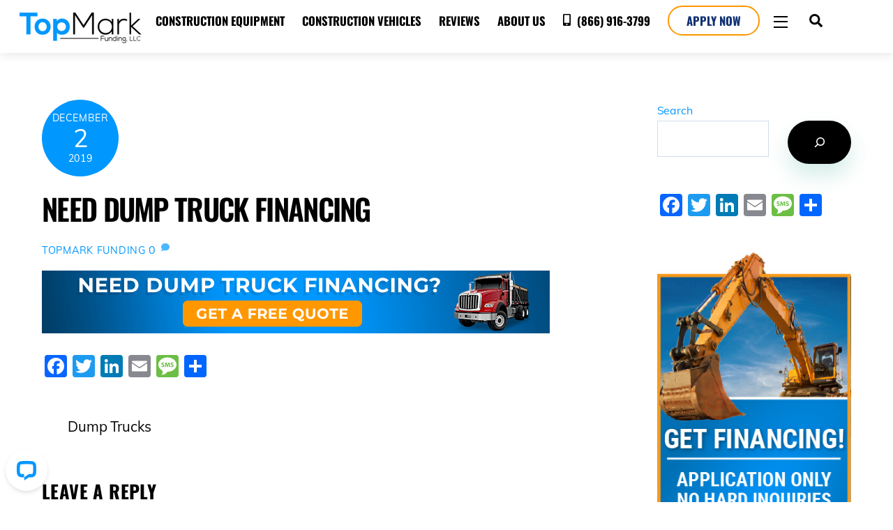

--- FILE ---
content_type: text/html; charset=UTF-8
request_url: https://construction.topmarkfunding.com/dump-trucks/need-dump-truck-financing/
body_size: 16235
content:
<!DOCTYPE html>
<html lang="en">
<head>
        <meta charset="UTF-8">
        <meta name="viewport" content="width=device-width, initial-scale=1, minimum-scale=1">
        <style id="tb_inline_styles" data-no-optimize="1">.tb_animation_on{overflow-x:hidden}.themify_builder .wow{visibility:hidden;animation-fill-mode:both}[data-tf-animation]{will-change:transform,opacity,visibility}.themify_builder .tf_lax_done{transition-duration:.8s;transition-timing-function:cubic-bezier(.165,.84,.44,1)}[data-sticky-active].tb_sticky_scroll_active{z-index:1}[data-sticky-active].tb_sticky_scroll_active .hide-on-stick{display:none}@media(min-width:1281px){.hide-desktop{width:0!important;height:0!important;padding:0!important;visibility:hidden!important;margin:0!important;display:table-column!important;background:0!important;content-visibility:hidden;overflow:hidden!important}}@media(min-width:769px) and (max-width:1280px){.hide-tablet_landscape{width:0!important;height:0!important;padding:0!important;visibility:hidden!important;margin:0!important;display:table-column!important;background:0!important;content-visibility:hidden;overflow:hidden!important}}@media(min-width:681px) and (max-width:768px){.hide-tablet{width:0!important;height:0!important;padding:0!important;visibility:hidden!important;margin:0!important;display:table-column!important;background:0!important;content-visibility:hidden;overflow:hidden!important}}@media(max-width:680px){.hide-mobile{width:0!important;height:0!important;padding:0!important;visibility:hidden!important;margin:0!important;display:table-column!important;background:0!important;content-visibility:hidden;overflow:hidden!important}}div.row_inner,div.module_subrow{--gutter:3.2%;--narrow:1.6%;--none:0%;}@media(max-width:768px){div.module-gallery-grid{--galn:var(--galt)}}@media(max-width:680px){
                .themify_map.tf_map_loaded{width:100%!important}
                .ui.builder_button,.ui.nav li a{padding:.525em 1.15em}
                .fullheight>.row_inner:not(.tb_col_count_1){min-height:0}
                div.module-gallery-grid{--galn:var(--galm);gap:8px}
            }</style><noscript><style>.themify_builder .wow,.wow .tf_lazy{visibility:visible!important}</style></noscript>        <style id="tf_lazy_common" data-no-optimize="1">
                        img{
                max-width:100%;
                height:auto
            }
                                    :where(.tf_in_flx,.tf_flx){display:inline-flex;flex-wrap:wrap;place-items:center}
            .tf_fa,:is(em,i) tf-lottie{display:inline-block;vertical-align:middle}:is(em,i) tf-lottie{width:1.5em;height:1.5em}.tf_fa{width:1em;height:1em;stroke-width:0;stroke:currentColor;overflow:visible;fill:currentColor;pointer-events:none;text-rendering:optimizeSpeed;buffered-rendering:static}#tf_svg symbol{overflow:visible}:where(.tf_lazy){position:relative;visibility:visible;display:block;opacity:.3}.wow .tf_lazy:not(.tf_swiper-slide){visibility:hidden;opacity:1}div.tf_audio_lazy audio{visibility:hidden;height:0;display:inline}.mejs-container{visibility:visible}.tf_iframe_lazy{transition:opacity .3s ease-in-out;min-height:10px}:where(.tf_flx),.tf_swiper-wrapper{display:flex}.tf_swiper-slide{flex-shrink:0;opacity:0;width:100%;height:100%}.tf_swiper-wrapper>br,.tf_lazy.tf_swiper-wrapper .tf_lazy:after,.tf_lazy.tf_swiper-wrapper .tf_lazy:before{display:none}.tf_lazy:after,.tf_lazy:before{content:'';display:inline-block;position:absolute;width:10px!important;height:10px!important;margin:0 3px;top:50%!important;inset-inline:auto 50%!important;border-radius:100%;background-color:currentColor;visibility:visible;animation:tf-hrz-loader infinite .75s cubic-bezier(.2,.68,.18,1.08)}.tf_lazy:after{width:6px!important;height:6px!important;inset-inline:50% auto!important;margin-top:3px;animation-delay:-.4s}@keyframes tf-hrz-loader{0%,100%{transform:scale(1);opacity:1}50%{transform:scale(.1);opacity:.6}}.tf_lazy_lightbox{position:fixed;background:rgba(11,11,11,.8);color:#ccc;top:0;left:0;display:flex;align-items:center;justify-content:center;z-index:999}.tf_lazy_lightbox .tf_lazy:after,.tf_lazy_lightbox .tf_lazy:before{background:#fff}.tf_vd_lazy,tf-lottie{display:flex;flex-wrap:wrap}tf-lottie{aspect-ratio:1.777}.tf_w.tf_vd_lazy video{width:100%;height:auto;position:static;object-fit:cover}
        </style>
        <title>Need Dump Truck Financing</title>
<meta name='robots' content='max-image-preview:large' />
	<style>img:is([sizes="auto" i], [sizes^="auto," i]) { contain-intrinsic-size: 3000px 1500px }</style>
	<link rel="alternate" type="application/rss+xml" title=" &raquo; Feed" href="https://construction.topmarkfunding.com/feed/" />
<link rel="alternate" type="application/rss+xml" title=" &raquo; Comments Feed" href="https://construction.topmarkfunding.com/comments/feed/" />
<link rel="alternate" type="application/rss+xml" title=" &raquo; Need Dump Truck Financing Comments Feed" href="https://construction.topmarkfunding.com/dump-trucks/need-dump-truck-financing/feed/" />
<link rel="preload" href="https://construction.topmarkfunding.com/wp-content/plugins/structured-content/dist/blocks.style.build.css?ver=1.7.0" as="style"><link rel='stylesheet' id='structured-content-frontend-css' href='https://construction.topmarkfunding.com/wp-content/plugins/structured-content/dist/blocks.style.build.css?ver=1.7.0' media='all' />
<link rel="preload" href="https://construction.topmarkfunding.com/wp-includes/css/dashicons.min.css?ver=9c7a39e9592cf54f72c5ac76e7600f1f" as="style"><link rel='stylesheet' id='dashicons-css' href='https://construction.topmarkfunding.com/wp-includes/css/dashicons.min.css?ver=9c7a39e9592cf54f72c5ac76e7600f1f' media='all' />
<link rel="preload" href="https://construction.topmarkfunding.com/wp-content/plugins/post-views-counter/css/frontend.min.css?ver=1.5.7" as="style"><link rel='stylesheet' id='post-views-counter-frontend-css' href='https://construction.topmarkfunding.com/wp-content/plugins/post-views-counter/css/frontend.min.css?ver=1.5.7' media='all' />
<style id='global-styles-inline-css'>
:root{--wp--preset--aspect-ratio--square: 1;--wp--preset--aspect-ratio--4-3: 4/3;--wp--preset--aspect-ratio--3-4: 3/4;--wp--preset--aspect-ratio--3-2: 3/2;--wp--preset--aspect-ratio--2-3: 2/3;--wp--preset--aspect-ratio--16-9: 16/9;--wp--preset--aspect-ratio--9-16: 9/16;--wp--preset--color--black: #000000;--wp--preset--color--cyan-bluish-gray: #abb8c3;--wp--preset--color--white: #ffffff;--wp--preset--color--pale-pink: #f78da7;--wp--preset--color--vivid-red: #cf2e2e;--wp--preset--color--luminous-vivid-orange: #ff6900;--wp--preset--color--luminous-vivid-amber: #fcb900;--wp--preset--color--light-green-cyan: #7bdcb5;--wp--preset--color--vivid-green-cyan: #00d084;--wp--preset--color--pale-cyan-blue: #8ed1fc;--wp--preset--color--vivid-cyan-blue: #0693e3;--wp--preset--color--vivid-purple: #9b51e0;--wp--preset--gradient--vivid-cyan-blue-to-vivid-purple: linear-gradient(135deg,rgba(6,147,227,1) 0%,rgb(155,81,224) 100%);--wp--preset--gradient--light-green-cyan-to-vivid-green-cyan: linear-gradient(135deg,rgb(122,220,180) 0%,rgb(0,208,130) 100%);--wp--preset--gradient--luminous-vivid-amber-to-luminous-vivid-orange: linear-gradient(135deg,rgba(252,185,0,1) 0%,rgba(255,105,0,1) 100%);--wp--preset--gradient--luminous-vivid-orange-to-vivid-red: linear-gradient(135deg,rgba(255,105,0,1) 0%,rgb(207,46,46) 100%);--wp--preset--gradient--very-light-gray-to-cyan-bluish-gray: linear-gradient(135deg,rgb(238,238,238) 0%,rgb(169,184,195) 100%);--wp--preset--gradient--cool-to-warm-spectrum: linear-gradient(135deg,rgb(74,234,220) 0%,rgb(151,120,209) 20%,rgb(207,42,186) 40%,rgb(238,44,130) 60%,rgb(251,105,98) 80%,rgb(254,248,76) 100%);--wp--preset--gradient--blush-light-purple: linear-gradient(135deg,rgb(255,206,236) 0%,rgb(152,150,240) 100%);--wp--preset--gradient--blush-bordeaux: linear-gradient(135deg,rgb(254,205,165) 0%,rgb(254,45,45) 50%,rgb(107,0,62) 100%);--wp--preset--gradient--luminous-dusk: linear-gradient(135deg,rgb(255,203,112) 0%,rgb(199,81,192) 50%,rgb(65,88,208) 100%);--wp--preset--gradient--pale-ocean: linear-gradient(135deg,rgb(255,245,203) 0%,rgb(182,227,212) 50%,rgb(51,167,181) 100%);--wp--preset--gradient--electric-grass: linear-gradient(135deg,rgb(202,248,128) 0%,rgb(113,206,126) 100%);--wp--preset--gradient--midnight: linear-gradient(135deg,rgb(2,3,129) 0%,rgb(40,116,252) 100%);--wp--preset--font-size--small: 13px;--wp--preset--font-size--medium: clamp(14px, 0.875rem + ((1vw - 3.2px) * 0.469), 20px);--wp--preset--font-size--large: clamp(22.041px, 1.378rem + ((1vw - 3.2px) * 1.091), 36px);--wp--preset--font-size--x-large: clamp(25.014px, 1.563rem + ((1vw - 3.2px) * 1.327), 42px);--wp--preset--font-family--system-font: -apple-system,BlinkMacSystemFont,"Segoe UI",Roboto,Oxygen-Sans,Ubuntu,Cantarell,"Helvetica Neue",sans-serif;--wp--preset--spacing--20: 0.44rem;--wp--preset--spacing--30: 0.67rem;--wp--preset--spacing--40: 1rem;--wp--preset--spacing--50: 1.5rem;--wp--preset--spacing--60: 2.25rem;--wp--preset--spacing--70: 3.38rem;--wp--preset--spacing--80: 5.06rem;--wp--preset--shadow--natural: 6px 6px 9px rgba(0, 0, 0, 0.2);--wp--preset--shadow--deep: 12px 12px 50px rgba(0, 0, 0, 0.4);--wp--preset--shadow--sharp: 6px 6px 0px rgba(0, 0, 0, 0.2);--wp--preset--shadow--outlined: 6px 6px 0px -3px rgba(255, 255, 255, 1), 6px 6px rgba(0, 0, 0, 1);--wp--preset--shadow--crisp: 6px 6px 0px rgba(0, 0, 0, 1);}:where(body) { margin: 0; }.wp-site-blocks > .alignleft { float: left; margin-right: 2em; }.wp-site-blocks > .alignright { float: right; margin-left: 2em; }.wp-site-blocks > .aligncenter { justify-content: center; margin-left: auto; margin-right: auto; }:where(.wp-site-blocks) > * { margin-block-start: 24px; margin-block-end: 0; }:where(.wp-site-blocks) > :first-child { margin-block-start: 0; }:where(.wp-site-blocks) > :last-child { margin-block-end: 0; }:root { --wp--style--block-gap: 24px; }:root :where(.is-layout-flow) > :first-child{margin-block-start: 0;}:root :where(.is-layout-flow) > :last-child{margin-block-end: 0;}:root :where(.is-layout-flow) > *{margin-block-start: 24px;margin-block-end: 0;}:root :where(.is-layout-constrained) > :first-child{margin-block-start: 0;}:root :where(.is-layout-constrained) > :last-child{margin-block-end: 0;}:root :where(.is-layout-constrained) > *{margin-block-start: 24px;margin-block-end: 0;}:root :where(.is-layout-flex){gap: 24px;}:root :where(.is-layout-grid){gap: 24px;}.is-layout-flow > .alignleft{float: left;margin-inline-start: 0;margin-inline-end: 2em;}.is-layout-flow > .alignright{float: right;margin-inline-start: 2em;margin-inline-end: 0;}.is-layout-flow > .aligncenter{margin-left: auto !important;margin-right: auto !important;}.is-layout-constrained > .alignleft{float: left;margin-inline-start: 0;margin-inline-end: 2em;}.is-layout-constrained > .alignright{float: right;margin-inline-start: 2em;margin-inline-end: 0;}.is-layout-constrained > .aligncenter{margin-left: auto !important;margin-right: auto !important;}.is-layout-constrained > :where(:not(.alignleft):not(.alignright):not(.alignfull)){margin-left: auto !important;margin-right: auto !important;}body .is-layout-flex{display: flex;}.is-layout-flex{flex-wrap: wrap;align-items: center;}.is-layout-flex > :is(*, div){margin: 0;}body .is-layout-grid{display: grid;}.is-layout-grid > :is(*, div){margin: 0;}body{font-family: var(--wp--preset--font-family--system-font);font-size: var(--wp--preset--font-size--medium);line-height: 1.6;padding-top: 0px;padding-right: 0px;padding-bottom: 0px;padding-left: 0px;}a:where(:not(.wp-element-button)){text-decoration: underline;}:root :where(.wp-element-button, .wp-block-button__link){background-color: #32373c;border-width: 0;color: #fff;font-family: inherit;font-size: inherit;line-height: inherit;padding: calc(0.667em + 2px) calc(1.333em + 2px);text-decoration: none;}.has-black-color{color: var(--wp--preset--color--black) !important;}.has-cyan-bluish-gray-color{color: var(--wp--preset--color--cyan-bluish-gray) !important;}.has-white-color{color: var(--wp--preset--color--white) !important;}.has-pale-pink-color{color: var(--wp--preset--color--pale-pink) !important;}.has-vivid-red-color{color: var(--wp--preset--color--vivid-red) !important;}.has-luminous-vivid-orange-color{color: var(--wp--preset--color--luminous-vivid-orange) !important;}.has-luminous-vivid-amber-color{color: var(--wp--preset--color--luminous-vivid-amber) !important;}.has-light-green-cyan-color{color: var(--wp--preset--color--light-green-cyan) !important;}.has-vivid-green-cyan-color{color: var(--wp--preset--color--vivid-green-cyan) !important;}.has-pale-cyan-blue-color{color: var(--wp--preset--color--pale-cyan-blue) !important;}.has-vivid-cyan-blue-color{color: var(--wp--preset--color--vivid-cyan-blue) !important;}.has-vivid-purple-color{color: var(--wp--preset--color--vivid-purple) !important;}.has-black-background-color{background-color: var(--wp--preset--color--black) !important;}.has-cyan-bluish-gray-background-color{background-color: var(--wp--preset--color--cyan-bluish-gray) !important;}.has-white-background-color{background-color: var(--wp--preset--color--white) !important;}.has-pale-pink-background-color{background-color: var(--wp--preset--color--pale-pink) !important;}.has-vivid-red-background-color{background-color: var(--wp--preset--color--vivid-red) !important;}.has-luminous-vivid-orange-background-color{background-color: var(--wp--preset--color--luminous-vivid-orange) !important;}.has-luminous-vivid-amber-background-color{background-color: var(--wp--preset--color--luminous-vivid-amber) !important;}.has-light-green-cyan-background-color{background-color: var(--wp--preset--color--light-green-cyan) !important;}.has-vivid-green-cyan-background-color{background-color: var(--wp--preset--color--vivid-green-cyan) !important;}.has-pale-cyan-blue-background-color{background-color: var(--wp--preset--color--pale-cyan-blue) !important;}.has-vivid-cyan-blue-background-color{background-color: var(--wp--preset--color--vivid-cyan-blue) !important;}.has-vivid-purple-background-color{background-color: var(--wp--preset--color--vivid-purple) !important;}.has-black-border-color{border-color: var(--wp--preset--color--black) !important;}.has-cyan-bluish-gray-border-color{border-color: var(--wp--preset--color--cyan-bluish-gray) !important;}.has-white-border-color{border-color: var(--wp--preset--color--white) !important;}.has-pale-pink-border-color{border-color: var(--wp--preset--color--pale-pink) !important;}.has-vivid-red-border-color{border-color: var(--wp--preset--color--vivid-red) !important;}.has-luminous-vivid-orange-border-color{border-color: var(--wp--preset--color--luminous-vivid-orange) !important;}.has-luminous-vivid-amber-border-color{border-color: var(--wp--preset--color--luminous-vivid-amber) !important;}.has-light-green-cyan-border-color{border-color: var(--wp--preset--color--light-green-cyan) !important;}.has-vivid-green-cyan-border-color{border-color: var(--wp--preset--color--vivid-green-cyan) !important;}.has-pale-cyan-blue-border-color{border-color: var(--wp--preset--color--pale-cyan-blue) !important;}.has-vivid-cyan-blue-border-color{border-color: var(--wp--preset--color--vivid-cyan-blue) !important;}.has-vivid-purple-border-color{border-color: var(--wp--preset--color--vivid-purple) !important;}.has-vivid-cyan-blue-to-vivid-purple-gradient-background{background: var(--wp--preset--gradient--vivid-cyan-blue-to-vivid-purple) !important;}.has-light-green-cyan-to-vivid-green-cyan-gradient-background{background: var(--wp--preset--gradient--light-green-cyan-to-vivid-green-cyan) !important;}.has-luminous-vivid-amber-to-luminous-vivid-orange-gradient-background{background: var(--wp--preset--gradient--luminous-vivid-amber-to-luminous-vivid-orange) !important;}.has-luminous-vivid-orange-to-vivid-red-gradient-background{background: var(--wp--preset--gradient--luminous-vivid-orange-to-vivid-red) !important;}.has-very-light-gray-to-cyan-bluish-gray-gradient-background{background: var(--wp--preset--gradient--very-light-gray-to-cyan-bluish-gray) !important;}.has-cool-to-warm-spectrum-gradient-background{background: var(--wp--preset--gradient--cool-to-warm-spectrum) !important;}.has-blush-light-purple-gradient-background{background: var(--wp--preset--gradient--blush-light-purple) !important;}.has-blush-bordeaux-gradient-background{background: var(--wp--preset--gradient--blush-bordeaux) !important;}.has-luminous-dusk-gradient-background{background: var(--wp--preset--gradient--luminous-dusk) !important;}.has-pale-ocean-gradient-background{background: var(--wp--preset--gradient--pale-ocean) !important;}.has-electric-grass-gradient-background{background: var(--wp--preset--gradient--electric-grass) !important;}.has-midnight-gradient-background{background: var(--wp--preset--gradient--midnight) !important;}.has-small-font-size{font-size: var(--wp--preset--font-size--small) !important;}.has-medium-font-size{font-size: var(--wp--preset--font-size--medium) !important;}.has-large-font-size{font-size: var(--wp--preset--font-size--large) !important;}.has-x-large-font-size{font-size: var(--wp--preset--font-size--x-large) !important;}.has-system-font-font-family{font-family: var(--wp--preset--font-family--system-font) !important;}
:root :where(.wp-block-pullquote){font-size: clamp(0.984em, 0.984rem + ((1vw - 0.2em) * 0.645), 1.5em);line-height: 1.6;}
</style>
<link rel="preload" href="https://construction.topmarkfunding.com/wp-content/plugins/add-to-any/addtoany.min.css?ver=1.16" as="style"><link rel='stylesheet' id='addtoany-css' href='https://construction.topmarkfunding.com/wp-content/plugins/add-to-any/addtoany.min.css?ver=1.16' media='all' />
<script src="https://construction.topmarkfunding.com/wp-includes/js/jquery/jquery.min.js?ver=3.7.1" id="jquery-core-js"></script>
<script src="https://construction.topmarkfunding.com/wp-includes/js/jquery/jquery-migrate.min.js?ver=3.4.1" id="jquery-migrate-js"></script>
<script id="addtoany-core-js-before">
window.a2a_config=window.a2a_config||{};a2a_config.callbacks=[];a2a_config.overlays=[];a2a_config.templates={};
</script>
<script defer src="https://static.addtoany.com/menu/page.js" id="addtoany-core-js"></script>
<script defer src="https://construction.topmarkfunding.com/wp-content/plugins/add-to-any/addtoany.min.js?ver=1.1" id="addtoany-jquery-js"></script>
<link rel="https://api.w.org/" href="https://construction.topmarkfunding.com/wp-json/" /><link rel="alternate" title="JSON" type="application/json" href="https://construction.topmarkfunding.com/wp-json/wp/v2/media/8139" /><link rel="EditURI" type="application/rsd+xml" title="RSD" href="https://construction.topmarkfunding.com/xmlrpc.php?rsd" />
<link rel="alternate" title="oEmbed (JSON)" type="application/json+oembed" href="https://construction.topmarkfunding.com/wp-json/oembed/1.0/embed?url=https%3A%2F%2Fconstruction.topmarkfunding.com%2Fdump-trucks%2Fneed-dump-truck-financing%2F" />
<link rel="alternate" title="oEmbed (XML)" type="text/xml+oembed" href="https://construction.topmarkfunding.com/wp-json/oembed/1.0/embed?url=https%3A%2F%2Fconstruction.topmarkfunding.com%2Fdump-trucks%2Fneed-dump-truck-financing%2F&#038;format=xml" />
<meta name="generator" content="Site Kit by Google 1.165.0" />

<!-- This site is optimized with the Schema plugin v1.7.9.6 - https://schema.press -->
<script type="application/ld+json">[{"@context":"http:\/\/schema.org\/","@type":"WPHeader","url":"https:\/\/construction.topmarkfunding.com","headline":"Need Dump Truck Financing","description":""},{"@context":"http:\/\/schema.org\/","@type":"WPFooter","url":"https:\/\/construction.topmarkfunding.com","headline":"Need Dump Truck Financing","description":"","copyrightYear":"2019"}]</script>


	<style>
	@keyframes themifyAnimatedBG{
		0%{background-color:#33baab}100%{background-color:#e33b9e}50%{background-color:#4961d7}33.3%{background-color:#2ea85c}25%{background-color:#2bb8ed}20%{background-color:#dd5135}
	}
	.module_row.animated-bg{
		animation:themifyAnimatedBG 30000ms infinite alternate
	}
	</style>
	<!-- Google Tag Manager -->
<script>(function(w,d,s,l,i){w[l]=w[l]||[];w[l].push({'gtm.start':
new Date().getTime(),event:'gtm.js'});var f=d.getElementsByTagName(s)[0],
j=d.createElement(s),dl=l!='dataLayer'?'&l='+l:'';j.async=true;j.src=
'https://www.googletagmanager.com/gtm.js?id='+i+dl;f.parentNode.insertBefore(j,f);
})(window,document,'script','dataLayer','GTM-M7Z4P63');</script>
<!-- End Google Tag Manager -->

<!-- TrustBox script --> <script type="text/javascript" src="//widget.trustpilot.com/bootstrap/v5/tp.widget.bootstrap.min.js" async></script> <!-- End TrustBox script -->

<script id="mcjs">!function(c,h,i,m,p){m=c.createElement(h),p=c.getElementsByTagName(h)[0],m.async=1,m.src=i,p.parentNode.insertBefore(m,p)}(document,"script","https://chimpstatic.com/mcjs-connected/js/users/9ed77a8709aff7f7f1910ed28/3fb650b44c75b518d8e0058cc.js");</script>


<!-- This site is optimized with the Schema plugin v1.7.9.6 - https://schema.press -->
<script type="application/ld+json">{
    "@context": "http://schema.org",
    "@type": "BreadcrumbList",
    "itemListElement": [
        {
            "@type": "ListItem",
            "position": 1,
            "item": {
                "@id": "https://construction.topmarkfunding.com",
                "name": "Home"
            }
        },
        {
            "@type": "ListItem",
            "position": 2,
            "item": {
                "@id": "https://construction.topmarkfunding.com/dump-trucks/",
                "name": "Dump Trucks"
            }
        },
        {
            "@type": "ListItem",
            "position": 3,
            "item": {
                "@id": "https://construction.topmarkfunding.com/dump-trucks/need-dump-truck-financing/",
                "name": "Need Dump Truck Financing"
            }
        }
    ]
}</script>


<!-- Google Tag Manager snippet added by Site Kit -->
<script>
			( function( w, d, s, l, i ) {
				w[l] = w[l] || [];
				w[l].push( {'gtm.start': new Date().getTime(), event: 'gtm.js'} );
				var f = d.getElementsByTagName( s )[0],
					j = d.createElement( s ), dl = l != 'dataLayer' ? '&l=' + l : '';
				j.async = true;
				j.src = 'https://www.googletagmanager.com/gtm.js?id=' + i + dl;
				f.parentNode.insertBefore( j, f );
			} )( window, document, 'script', 'dataLayer', 'GTM-M7Z4P63' );
			
</script>

<!-- End Google Tag Manager snippet added by Site Kit -->
<link rel="icon" href="https://construction.topmarkfunding.com/wp-content/uploads/2024/04/TM-Favicon-Updated-1-150x150.png" sizes="32x32" />
<link rel="icon" href="https://construction.topmarkfunding.com/wp-content/uploads/2024/04/TM-Favicon-Updated-1-300x300.png" sizes="192x192" />
<link rel="apple-touch-icon" href="https://construction.topmarkfunding.com/wp-content/uploads/2024/04/TM-Favicon-Updated-1-300x300.png" />
<meta name="msapplication-TileImage" content="https://construction.topmarkfunding.com/wp-content/uploads/2024/04/TM-Favicon-Updated-1-300x300.png" />
<link rel="prefetch" href="https://construction.topmarkfunding.com/wp-content/themes/themify-ultra/js/themify-script.js?ver=8.0.6" as="script" fetchpriority="low"><link rel="prefetch" href="https://construction.topmarkfunding.com/wp-content/themes/themify-ultra/themify/js/modules/themify-sidemenu.js?ver=8.1.8" as="script" fetchpriority="low"><link rel="preload" href="https://construction.topmarkfunding.com/wp-content/uploads/2019/10/TopMark-Funding-Logo-175x44.png" as="image"><style id="tf_gf_fonts_style">@font-face{font-family:'Muli';font-style:italic;font-display:swap;src:url(https://fonts.gstatic.com/s/muli/v34/7Au-p_0qiz-afTf2IALT8kU.woff2) format('woff2');unicode-range:U+0102-0103,U+0110-0111,U+0128-0129,U+0168-0169,U+01A0-01A1,U+01AF-01B0,U+0300-0301,U+0303-0304,U+0308-0309,U+0323,U+0329,U+1EA0-1EF9,U+20AB;}@font-face{font-family:'Muli';font-style:italic;font-display:swap;src:url(https://fonts.gstatic.com/s/muli/v34/7Au-p_0qiz-afTf2IQLT8kU.woff2) format('woff2');unicode-range:U+0100-02BA,U+02BD-02C5,U+02C7-02CC,U+02CE-02D7,U+02DD-02FF,U+0304,U+0308,U+0329,U+1D00-1DBF,U+1E00-1E9F,U+1EF2-1EFF,U+2020,U+20A0-20AB,U+20AD-20C0,U+2113,U+2C60-2C7F,U+A720-A7FF;}@font-face{font-family:'Muli';font-style:italic;font-display:swap;src:url(https://fonts.gstatic.com/s/muli/v34/7Au-p_0qiz-afTf2LwLT.woff2) format('woff2');unicode-range:U+0000-00FF,U+0131,U+0152-0153,U+02BB-02BC,U+02C6,U+02DA,U+02DC,U+0304,U+0308,U+0329,U+2000-206F,U+20AC,U+2122,U+2191,U+2193,U+2212,U+2215,U+FEFF,U+FFFD;}@font-face{font-family:'Muli';font-style:italic;font-weight:600;font-display:swap;src:url(https://fonts.gstatic.com/s/muli/v34/7Au-p_0qiz-afTf2IALT8kU.woff2) format('woff2');unicode-range:U+0102-0103,U+0110-0111,U+0128-0129,U+0168-0169,U+01A0-01A1,U+01AF-01B0,U+0300-0301,U+0303-0304,U+0308-0309,U+0323,U+0329,U+1EA0-1EF9,U+20AB;}@font-face{font-family:'Muli';font-style:italic;font-weight:600;font-display:swap;src:url(https://fonts.gstatic.com/s/muli/v34/7Au-p_0qiz-afTf2IQLT8kU.woff2) format('woff2');unicode-range:U+0100-02BA,U+02BD-02C5,U+02C7-02CC,U+02CE-02D7,U+02DD-02FF,U+0304,U+0308,U+0329,U+1D00-1DBF,U+1E00-1E9F,U+1EF2-1EFF,U+2020,U+20A0-20AB,U+20AD-20C0,U+2113,U+2C60-2C7F,U+A720-A7FF;}@font-face{font-family:'Muli';font-style:italic;font-weight:600;font-display:swap;src:url(https://fonts.gstatic.com/s/muli/v34/7Au-p_0qiz-afTf2LwLT.woff2) format('woff2');unicode-range:U+0000-00FF,U+0131,U+0152-0153,U+02BB-02BC,U+02C6,U+02DA,U+02DC,U+0304,U+0308,U+0329,U+2000-206F,U+20AC,U+2122,U+2191,U+2193,U+2212,U+2215,U+FEFF,U+FFFD;}@font-face{font-family:'Muli';font-style:italic;font-weight:700;font-display:swap;src:url(https://fonts.gstatic.com/s/muli/v34/7Au-p_0qiz-afTf2IALT8kU.woff2) format('woff2');unicode-range:U+0102-0103,U+0110-0111,U+0128-0129,U+0168-0169,U+01A0-01A1,U+01AF-01B0,U+0300-0301,U+0303-0304,U+0308-0309,U+0323,U+0329,U+1EA0-1EF9,U+20AB;}@font-face{font-family:'Muli';font-style:italic;font-weight:700;font-display:swap;src:url(https://fonts.gstatic.com/s/muli/v34/7Au-p_0qiz-afTf2IQLT8kU.woff2) format('woff2');unicode-range:U+0100-02BA,U+02BD-02C5,U+02C7-02CC,U+02CE-02D7,U+02DD-02FF,U+0304,U+0308,U+0329,U+1D00-1DBF,U+1E00-1E9F,U+1EF2-1EFF,U+2020,U+20A0-20AB,U+20AD-20C0,U+2113,U+2C60-2C7F,U+A720-A7FF;}@font-face{font-family:'Muli';font-style:italic;font-weight:700;font-display:swap;src:url(https://fonts.gstatic.com/s/muli/v34/7Au-p_0qiz-afTf2LwLT.woff2) format('woff2');unicode-range:U+0000-00FF,U+0131,U+0152-0153,U+02BB-02BC,U+02C6,U+02DA,U+02DC,U+0304,U+0308,U+0329,U+2000-206F,U+20AC,U+2122,U+2191,U+2193,U+2212,U+2215,U+FEFF,U+FFFD;}@font-face{font-family:'Muli';font-display:swap;src:url(https://fonts.gstatic.com/s/muli/v34/7Auwp_0qiz-afT3GLRrX.woff2) format('woff2');unicode-range:U+0102-0103,U+0110-0111,U+0128-0129,U+0168-0169,U+01A0-01A1,U+01AF-01B0,U+0300-0301,U+0303-0304,U+0308-0309,U+0323,U+0329,U+1EA0-1EF9,U+20AB;}@font-face{font-family:'Muli';font-display:swap;src:url(https://fonts.gstatic.com/s/muli/v34/7Auwp_0qiz-afTzGLRrX.woff2) format('woff2');unicode-range:U+0100-02BA,U+02BD-02C5,U+02C7-02CC,U+02CE-02D7,U+02DD-02FF,U+0304,U+0308,U+0329,U+1D00-1DBF,U+1E00-1E9F,U+1EF2-1EFF,U+2020,U+20A0-20AB,U+20AD-20C0,U+2113,U+2C60-2C7F,U+A720-A7FF;}@font-face{font-family:'Muli';font-display:swap;src:url(https://fonts.gstatic.com/s/muli/v34/7Auwp_0qiz-afTLGLQ.woff2) format('woff2');unicode-range:U+0000-00FF,U+0131,U+0152-0153,U+02BB-02BC,U+02C6,U+02DA,U+02DC,U+0304,U+0308,U+0329,U+2000-206F,U+20AC,U+2122,U+2191,U+2193,U+2212,U+2215,U+FEFF,U+FFFD;}@font-face{font-family:'Muli';font-weight:600;font-display:swap;src:url(https://fonts.gstatic.com/s/muli/v34/7Auwp_0qiz-afT3GLRrX.woff2) format('woff2');unicode-range:U+0102-0103,U+0110-0111,U+0128-0129,U+0168-0169,U+01A0-01A1,U+01AF-01B0,U+0300-0301,U+0303-0304,U+0308-0309,U+0323,U+0329,U+1EA0-1EF9,U+20AB;}@font-face{font-family:'Muli';font-weight:600;font-display:swap;src:url(https://fonts.gstatic.com/s/muli/v34/7Auwp_0qiz-afTzGLRrX.woff2) format('woff2');unicode-range:U+0100-02BA,U+02BD-02C5,U+02C7-02CC,U+02CE-02D7,U+02DD-02FF,U+0304,U+0308,U+0329,U+1D00-1DBF,U+1E00-1E9F,U+1EF2-1EFF,U+2020,U+20A0-20AB,U+20AD-20C0,U+2113,U+2C60-2C7F,U+A720-A7FF;}@font-face{font-family:'Muli';font-weight:600;font-display:swap;src:url(https://fonts.gstatic.com/s/muli/v34/7Auwp_0qiz-afTLGLQ.woff2) format('woff2');unicode-range:U+0000-00FF,U+0131,U+0152-0153,U+02BB-02BC,U+02C6,U+02DA,U+02DC,U+0304,U+0308,U+0329,U+2000-206F,U+20AC,U+2122,U+2191,U+2193,U+2212,U+2215,U+FEFF,U+FFFD;}@font-face{font-family:'Muli';font-weight:700;font-display:swap;src:url(https://fonts.gstatic.com/s/muli/v34/7Auwp_0qiz-afT3GLRrX.woff2) format('woff2');unicode-range:U+0102-0103,U+0110-0111,U+0128-0129,U+0168-0169,U+01A0-01A1,U+01AF-01B0,U+0300-0301,U+0303-0304,U+0308-0309,U+0323,U+0329,U+1EA0-1EF9,U+20AB;}@font-face{font-family:'Muli';font-weight:700;font-display:swap;src:url(https://fonts.gstatic.com/s/muli/v34/7Auwp_0qiz-afTzGLRrX.woff2) format('woff2');unicode-range:U+0100-02BA,U+02BD-02C5,U+02C7-02CC,U+02CE-02D7,U+02DD-02FF,U+0304,U+0308,U+0329,U+1D00-1DBF,U+1E00-1E9F,U+1EF2-1EFF,U+2020,U+20A0-20AB,U+20AD-20C0,U+2113,U+2C60-2C7F,U+A720-A7FF;}@font-face{font-family:'Muli';font-weight:700;font-display:swap;src:url(https://fonts.gstatic.com/s/muli/v34/7Auwp_0qiz-afTLGLQ.woff2) format('woff2');unicode-range:U+0000-00FF,U+0131,U+0152-0153,U+02BB-02BC,U+02C6,U+02DA,U+02DC,U+0304,U+0308,U+0329,U+2000-206F,U+20AC,U+2122,U+2191,U+2193,U+2212,U+2215,U+FEFF,U+FFFD;}@font-face{font-family:'Oswald';font-display:swap;src:url(https://fonts.gstatic.com/s/oswald/v57/TK3IWkUHHAIjg75cFRf3bXL8LICs1_Fv40pKlN4NNSeSASz7FmlbHYjedg.woff2) format('woff2');unicode-range:U+0460-052F,U+1C80-1C8A,U+20B4,U+2DE0-2DFF,U+A640-A69F,U+FE2E-FE2F;}@font-face{font-family:'Oswald';font-display:swap;src:url(https://fonts.gstatic.com/s/oswald/v57/TK3IWkUHHAIjg75cFRf3bXL8LICs1_Fv40pKlN4NNSeSASz7FmlSHYjedg.woff2) format('woff2');unicode-range:U+0301,U+0400-045F,U+0490-0491,U+04B0-04B1,U+2116;}@font-face{font-family:'Oswald';font-display:swap;src:url(https://fonts.gstatic.com/s/oswald/v57/TK3IWkUHHAIjg75cFRf3bXL8LICs1_Fv40pKlN4NNSeSASz7FmlZHYjedg.woff2) format('woff2');unicode-range:U+0102-0103,U+0110-0111,U+0128-0129,U+0168-0169,U+01A0-01A1,U+01AF-01B0,U+0300-0301,U+0303-0304,U+0308-0309,U+0323,U+0329,U+1EA0-1EF9,U+20AB;}@font-face{font-family:'Oswald';font-display:swap;src:url(https://fonts.gstatic.com/s/oswald/v57/TK3IWkUHHAIjg75cFRf3bXL8LICs1_Fv40pKlN4NNSeSASz7FmlYHYjedg.woff2) format('woff2');unicode-range:U+0100-02BA,U+02BD-02C5,U+02C7-02CC,U+02CE-02D7,U+02DD-02FF,U+0304,U+0308,U+0329,U+1D00-1DBF,U+1E00-1E9F,U+1EF2-1EFF,U+2020,U+20A0-20AB,U+20AD-20C0,U+2113,U+2C60-2C7F,U+A720-A7FF;}@font-face{font-family:'Oswald';font-display:swap;src:url(https://fonts.gstatic.com/s/oswald/v57/TK3IWkUHHAIjg75cFRf3bXL8LICs1_Fv40pKlN4NNSeSASz7FmlWHYg.woff2) format('woff2');unicode-range:U+0000-00FF,U+0131,U+0152-0153,U+02BB-02BC,U+02C6,U+02DA,U+02DC,U+0304,U+0308,U+0329,U+2000-206F,U+20AC,U+2122,U+2191,U+2193,U+2212,U+2215,U+FEFF,U+FFFD;}@font-face{font-family:'Oswald';font-weight:600;font-display:swap;src:url(https://fonts.gstatic.com/s/oswald/v57/TK3IWkUHHAIjg75cFRf3bXL8LICs1_Fv40pKlN4NNSeSASz7FmlbHYjedg.woff2) format('woff2');unicode-range:U+0460-052F,U+1C80-1C8A,U+20B4,U+2DE0-2DFF,U+A640-A69F,U+FE2E-FE2F;}@font-face{font-family:'Oswald';font-weight:600;font-display:swap;src:url(https://fonts.gstatic.com/s/oswald/v57/TK3IWkUHHAIjg75cFRf3bXL8LICs1_Fv40pKlN4NNSeSASz7FmlSHYjedg.woff2) format('woff2');unicode-range:U+0301,U+0400-045F,U+0490-0491,U+04B0-04B1,U+2116;}@font-face{font-family:'Oswald';font-weight:600;font-display:swap;src:url(https://fonts.gstatic.com/s/oswald/v57/TK3IWkUHHAIjg75cFRf3bXL8LICs1_Fv40pKlN4NNSeSASz7FmlZHYjedg.woff2) format('woff2');unicode-range:U+0102-0103,U+0110-0111,U+0128-0129,U+0168-0169,U+01A0-01A1,U+01AF-01B0,U+0300-0301,U+0303-0304,U+0308-0309,U+0323,U+0329,U+1EA0-1EF9,U+20AB;}@font-face{font-family:'Oswald';font-weight:600;font-display:swap;src:url(https://fonts.gstatic.com/s/oswald/v57/TK3IWkUHHAIjg75cFRf3bXL8LICs1_Fv40pKlN4NNSeSASz7FmlYHYjedg.woff2) format('woff2');unicode-range:U+0100-02BA,U+02BD-02C5,U+02C7-02CC,U+02CE-02D7,U+02DD-02FF,U+0304,U+0308,U+0329,U+1D00-1DBF,U+1E00-1E9F,U+1EF2-1EFF,U+2020,U+20A0-20AB,U+20AD-20C0,U+2113,U+2C60-2C7F,U+A720-A7FF;}@font-face{font-family:'Oswald';font-weight:600;font-display:swap;src:url(https://fonts.gstatic.com/s/oswald/v57/TK3IWkUHHAIjg75cFRf3bXL8LICs1_Fv40pKlN4NNSeSASz7FmlWHYg.woff2) format('woff2');unicode-range:U+0000-00FF,U+0131,U+0152-0153,U+02BB-02BC,U+02C6,U+02DA,U+02DC,U+0304,U+0308,U+0329,U+2000-206F,U+20AC,U+2122,U+2191,U+2193,U+2212,U+2215,U+FEFF,U+FFFD;}@font-face{font-family:'Oswald';font-weight:700;font-display:swap;src:url(https://fonts.gstatic.com/s/oswald/v57/TK3IWkUHHAIjg75cFRf3bXL8LICs1_Fv40pKlN4NNSeSASz7FmlbHYjedg.woff2) format('woff2');unicode-range:U+0460-052F,U+1C80-1C8A,U+20B4,U+2DE0-2DFF,U+A640-A69F,U+FE2E-FE2F;}@font-face{font-family:'Oswald';font-weight:700;font-display:swap;src:url(https://fonts.gstatic.com/s/oswald/v57/TK3IWkUHHAIjg75cFRf3bXL8LICs1_Fv40pKlN4NNSeSASz7FmlSHYjedg.woff2) format('woff2');unicode-range:U+0301,U+0400-045F,U+0490-0491,U+04B0-04B1,U+2116;}@font-face{font-family:'Oswald';font-weight:700;font-display:swap;src:url(https://fonts.gstatic.com/s/oswald/v57/TK3IWkUHHAIjg75cFRf3bXL8LICs1_Fv40pKlN4NNSeSASz7FmlZHYjedg.woff2) format('woff2');unicode-range:U+0102-0103,U+0110-0111,U+0128-0129,U+0168-0169,U+01A0-01A1,U+01AF-01B0,U+0300-0301,U+0303-0304,U+0308-0309,U+0323,U+0329,U+1EA0-1EF9,U+20AB;}@font-face{font-family:'Oswald';font-weight:700;font-display:swap;src:url(https://fonts.gstatic.com/s/oswald/v57/TK3IWkUHHAIjg75cFRf3bXL8LICs1_Fv40pKlN4NNSeSASz7FmlYHYjedg.woff2) format('woff2');unicode-range:U+0100-02BA,U+02BD-02C5,U+02C7-02CC,U+02CE-02D7,U+02DD-02FF,U+0304,U+0308,U+0329,U+1D00-1DBF,U+1E00-1E9F,U+1EF2-1EFF,U+2020,U+20A0-20AB,U+20AD-20C0,U+2113,U+2C60-2C7F,U+A720-A7FF;}@font-face{font-family:'Oswald';font-weight:700;font-display:swap;src:url(https://fonts.gstatic.com/s/oswald/v57/TK3IWkUHHAIjg75cFRf3bXL8LICs1_Fv40pKlN4NNSeSASz7FmlWHYg.woff2) format('woff2');unicode-range:U+0000-00FF,U+0131,U+0152-0153,U+02BB-02BC,U+02C6,U+02DA,U+02DC,U+0304,U+0308,U+0329,U+2000-206F,U+20AC,U+2122,U+2191,U+2193,U+2212,U+2215,U+FEFF,U+FFFD;}</style><link rel="preload" fetchpriority="high" href="https://construction.topmarkfunding.com/wp-content/uploads/themify-concate/3307184900/themify-3021607105.css" as="style"><link fetchpriority="high" id="themify_concate-css" rel="stylesheet" href="https://construction.topmarkfunding.com/wp-content/uploads/themify-concate/3307184900/themify-3021607105.css"><link rel="preconnect" href="https://www.google-analytics.com"></head>
<body data-rsssl=1 class="attachment wp-singular attachment-template-default single single-attachment postid-8139 attachmentid-8139 attachment-png wp-theme-themify-ultra skin-agency3 sidebar1 default_width no-home tb_animation_on ready-view header-top-bar fixed-header-enabled revealing-header footer-horizontal-left tagline-off menu-slide-down footer-menu-navigation-off sidemenu-active">
<a class="screen-reader-text skip-to-content" href="#content">Skip to content</a>		<!-- Google Tag Manager (noscript) snippet added by Site Kit -->
		<noscript>
			<iframe src="https://www.googletagmanager.com/ns.html?id=GTM-M7Z4P63" height="0" width="0" style="display:none;visibility:hidden"></iframe>
		</noscript>
		<!-- End Google Tag Manager (noscript) snippet added by Site Kit -->
		<svg id="tf_svg" style="display:none"><defs><symbol id="tf-ti-search" viewBox="0 0 32 32"><path d="m31.25 29.875-1.313 1.313-9.75-9.75a12.019 12.019 0 0 1-7.938 3c-6.75 0-12.25-5.5-12.25-12.25 0-3.25 1.25-6.375 3.563-8.688C5.875 1.25 8.937-.063 12.25-.063c6.75 0 12.25 5.5 12.25 12.25 0 3-1.125 5.813-3 7.938zm-19-7.312c5.688 0 10.313-4.688 10.313-10.375S17.938 1.813 12.25 1.813c-2.813 0-5.375 1.125-7.313 3.063-2 1.938-3.063 4.563-3.063 7.313 0 5.688 4.625 10.375 10.375 10.375z"/></symbol><symbol id="tf-fab-facebook" viewBox="0 0 17 32"><path d="M13.5 5.31q-1.13 0-1.78.38t-.85.94-.18 1.43V12H16l-.75 5.69h-4.56V32H4.8V17.7H0V12h4.8V7.5q0-3.56 2-5.53T12.13 0q2.68 0 4.37.25v5.06h-3z"/></symbol><symbol id="tf-fab-instagram" viewBox="0 0 32 32"><path d="M14 8.81q3 0 5.1 2.1t2.09 5.1-2.1 5.08T14 23.2t-5.1-2.1T6.82 16t2.1-5.1T14 8.82zm0 11.88q1.94 0 3.31-1.38T18.7 16t-1.38-3.31T14 11.3t-3.31 1.38T9.3 16t1.38 3.31T14 20.7zM23.13 8.5q0 .69-.47 1.19t-1.16.5-1.19-.5-.5-1.19.5-1.16 1.19-.46 1.16.46.46 1.16zm4.8 1.75Q28 11.94 28 16t-.06 5.75q-.19 3.81-2.28 5.9t-5.9 2.23Q18.05 30 14 30t-5.75-.13q-3.81-.18-5.87-2.25-.82-.75-1.32-1.75t-.72-1.93-.21-2.2Q0 20.07 0 16t.13-5.81Q.3 6.44 2.38 4.37q2.06-2.12 5.87-2.31Q9.94 2 14 2t5.75.06q3.81.19 5.9 2.28t2.29 5.9zm-3 14q.2-.5.32-1.28t.19-1.88.06-1.78V12.7l-.06-1.78-.19-1.88-.31-1.28q-.75-1.94-2.69-2.69-.5-.18-1.28-.31t-1.88-.19-1.75-.06H10.7l-1.78.06-1.88.19-1.28.31q-1.94.75-2.69 2.7-.18.5-.31 1.27t-.19 1.88-.06 1.75v6l.03 1.53.1 1.6.18 1.34.25 1.12q.82 1.94 2.69 2.69.5.19 1.28.31t1.88.19 1.75.06h6.65l1.78-.06 1.88-.19 1.28-.31q1.94-.81 2.69-2.69z"/></symbol><symbol id="tf-fab-twitter" viewBox="0 0 32 32"><path d="M28.69 9.5q.06.25.06.81 0 3.32-1.25 6.6t-3.53 6-5.9 4.4-8 1.7Q4.56 29 0 26.05q.69.07 1.56.07 4.57 0 8.2-2.82-2.2 0-3.85-1.28T3.63 18.8q.62.07 1.19.07.87 0 1.75-.2-1.5-.3-2.7-1.24T2 15.16t-.69-2.9v-.13q1.38.8 2.94.87-2.94-2-2.94-5.5 0-1.75.94-3.31Q4.7 7.25 8.22 9.06t7.53 2q-.12-.75-.12-1.5 0-2.69 1.9-4.62T22.13 3Q25 3 26.94 5.06q2.25-.43 4.19-1.56-.75 2.31-2.88 3.63 1.88-.25 3.75-1.07-1.37 2-3.31 3.44z"/></symbol><symbol id="tf-ti-linkedin" viewBox="0 0 32 32"><path d="M1.3 11v19.4h6.5V10.9H1.3zm3.3-9.4c2.2 0 3.6 1.5 3.6 3.3S6.8 8.3 4.6 8.3h-.1C2.3 8.3.9 6.8.9 5s1.5-3.3 3.7-3.3zm19 8.9c4.3 0 7.5 2.8 7.5 8.7v11.2h-6.5V20c0-2.6-1-4.4-3.3-4.4-1.7 0-2.8 1.2-3.3 2.3l-.2 1.7v10.8h-6.4V10.9h6.4v2.9a6.3 6.3 0 0 1 5.8-3.3z"/></symbol><symbol id="tf-fas-search" viewBox="0 0 32 32"><path d="M31.6 27.7q.4.4.4 1t-.4 1.1l-1.8 1.8q-.4.4-1 .4t-1.1-.4l-6.3-6.3q-.4-.4-.4-1v-1Q17.5 26 13 26q-5.4 0-9.2-3.8T0 13t3.8-9.2T13 0t9.2 3.8T26 13q0 4.5-2.8 8h1q.7 0 1.1.4zM13 21q3.3 0 5.7-2.3T21 13t-2.3-5.7T13 5 7.3 7.3 5 13t2.3 5.7T13 21z"/></symbol><symbol id="tf-fas-long-arrow-right" viewBox="0 0 28 32"><path d="M19.63 13.5v-2.88q0-1 .93-1.37t1.63.31l5.37 5.38q.32.31.4.69t0 .75-.4.68l-5.37 5.38q-.69.69-1.63.31t-.93-1.37V18.5H.75q-.75 0-.75-.75v-3.5q0-.75.75-.75h18.88z"/></symbol><symbol id="tf-fas-mobile-alt" viewBox="0 0 20 32"><path d="M17 0q1.25 0 2.13.88T20 3v26q0 1.25-.88 2.13T17 32H3q-1.25 0-2.13-.88T0 29V3Q0 1.75.88.87T3 0h14zm-7 30q.81 0 1.4-.6T12 28t-.6-1.4T10 26t-1.4.6T8 28t.6 1.4 1.4.6zm7-6.75V3.75Q17 3 16.25 3H3.75Q3 3 3 3.75v19.5q0 .75.75.75h12.5q.75 0 .75-.75z"/></symbol><symbol id="tf-fas-comment" viewBox="0 0 32 32"><path d="M16 2q6.63 0 11.31 3.81t4.7 9.2-4.7 9.18T16 28q-3.5 0-6.69-1.19-4.06 3.2-8.81 3.2-.13 0-.25-.1t-.19-.22q-.12-.31.1-.53t.75-.88 1.4-2.19 1.25-2.9Q0 19.63 0 15q0-5.37 4.69-9.19T15.99 2z"/></symbol><style id="tf_fonts_style">.tf_fa.tf-fas-long-arrow-right{width:0.875em}.tf_fa.tf-fas-mobile-alt{width:0.625em}</style></defs></svg><script> </script><div class="tf_search_form tf_search_overlay">
    <form role="search" method="get" id="searchform" class="tf_rel  tf_hide" action="https://construction.topmarkfunding.com/">
            <div class="tf_icon_wrap icon-search"><svg  aria-label="Search" class="tf_fa tf-ti-search" role="img"><use href="#tf-ti-search"></use></svg></div>
            <input type="text" name="s" id="s" title="Search" placeholder="Search" value="" />

            
        
    </form>
</div>
<div id="pagewrap" class="tf_box hfeed site">
					<div id="headerwrap"  class=' tf_box'>

			
										                                                    <div class="header-icons tf_hide">
                                <a id="menu-icon" class="tf_inline_b tf_text_dec" href="#mobile-menu" aria-label="Menu"><span class="menu-icon-inner tf_inline_b tf_vmiddle tf_overflow"></span><span class="screen-reader-text">Menu</span></a>
				                            </div>
                        
			<header id="header" class="tf_box pagewidth tf_clearfix" itemscope="itemscope" itemtype="https://schema.org/WPHeader">

	            
	            <div class="header-bar tf_box">
				    <div id="site-logo"><a href="https://construction.topmarkfunding.com/" title=""><img  src="https://construction.topmarkfunding.com/wp-content/uploads/2019/10/TopMark-Funding-Logo-175x44.png" alt="" class="site-logo-image" data-tf-not-load="1" fetchpriority="high"></a></div>				</div>
				<!-- /.header-bar -->

									<div id="mobile-menu" class="sidemenu sidemenu-off tf_scrollbar">
												
						<div class="navbar-wrapper tf_clearfix">
                            																						<div class="social-widget tf_inline_b tf_vmiddle">
																	    								</div>
								<!-- /.social-widget -->
							
							<a data-lazy="1" class="search-button tf_search_icon tf_vmiddle tf_inline_b" href="#"><svg  aria-label="Search" class="tf_fa tf-fas-search" role="img"><use href="#tf-fas-search"></use></svg><span class="screen-reader-text">Search</span></a>
							
							<nav id="main-nav-wrap" itemscope="itemscope" itemtype="https://schema.org/SiteNavigationElement">
								<ul id="main-nav" class="main-nav tf_clearfix tf_box"><li  id="menu-item-26113" class="menu-item-page-24669 menu-item menu-item-type-post_type menu-item-object-page menu-item-has-children has-sub-menu menu-item-26113" aria-haspopup="true"><a  href="https://construction.topmarkfunding.com/construction-equipment-financing/">Construction Equipment<span class="child-arrow"></span></a> <ul class="sub-menu"><li  id="menu-item-25375" class="menu-item-page-24736 menu-item menu-item-type-post_type menu-item-object-page menu-item-25375 menu-page-24736-parent-26113"><a  href="https://construction.topmarkfunding.com/excavator-financing/">Excavator Financing</a> </li>
<li  id="menu-item-25381" class="menu-item-page-16815 menu-item menu-item-type-post_type menu-item-object-page menu-item-25381 menu-page-16815-parent-26113"><a  href="https://construction.topmarkfunding.com/loaders/">Loader Financing</a> </li>
<li  id="menu-item-25376" class="menu-item-page-24721 menu-item menu-item-type-post_type menu-item-object-page menu-item-25376 menu-page-24721-parent-26113"><a  href="https://construction.topmarkfunding.com/backhoes-financing/">Backhoes Financing</a> </li>
<li  id="menu-item-25374" class="menu-item-page-24749 menu-item menu-item-type-post_type menu-item-object-page menu-item-25374 menu-page-24749-parent-26113"><a  href="https://construction.topmarkfunding.com/bulldozer-financing/">Bulldozer Financing</a> </li>
<li  id="menu-item-25388" class="menu-item-page-24698 menu-item menu-item-type-post_type menu-item-object-page menu-item-25388 menu-page-24698-parent-26113"><a  href="https://construction.topmarkfunding.com/wheel-loader-financing/">Wheel Loader Financing</a> </li>
<li  id="menu-item-25380" class="menu-item-page-16878 menu-item menu-item-type-post_type menu-item-object-page menu-item-25380 menu-page-16878-parent-26113"><a  href="https://construction.topmarkfunding.com/graders/">Grader Financing</a> </li>
<li  id="menu-item-25392" class="menu-item-page-17044 menu-item menu-item-type-post_type menu-item-object-page menu-item-25392 menu-page-17044-parent-26113"><a  href="https://construction.topmarkfunding.com/concrete-pumps/">Concrete Pumps</a> </li>
<li  id="menu-item-25382" class="menu-item-page-16830 menu-item menu-item-type-post_type menu-item-object-page menu-item-25382 menu-page-16830-parent-26113"><a  href="https://construction.topmarkfunding.com/paving-machines/">Paving Machines</a> </li>
<li  id="menu-item-25389" class="menu-item-page-17003 menu-item menu-item-type-post_type menu-item-object-page menu-item-25389 menu-page-17003-parent-26113"><a  href="https://construction.topmarkfunding.com/wheel-tractor-scraper/">Wheel Tractor Scraper</a> </li>
<li  id="menu-item-25386" class="menu-item-page-16860 menu-item menu-item-type-post_type menu-item-object-page menu-item-25386 menu-page-16860-parent-26113"><a  href="https://construction.topmarkfunding.com/trenchers/">Trencher Financing</a> </li>
<li  id="menu-item-25384" class="menu-item-page-16886 menu-item menu-item-type-post_type menu-item-object-page menu-item-25384 menu-page-16886-parent-26113"><a  href="https://construction.topmarkfunding.com/telehandlers/">Telehandler Financing</a> </li>
<li  id="menu-item-25383" class="menu-item-page-17034 menu-item menu-item-type-post_type menu-item-object-page menu-item-25383 menu-page-17034-parent-26113"><a  href="https://construction.topmarkfunding.com/pile-driving-equipment/">Pile Driving Equipment</a> </li>
<li  id="menu-item-25385" class="menu-item-page-16922 menu-item menu-item-type-post_type menu-item-object-page menu-item-25385 menu-page-16922-parent-26113"><a  href="https://construction.topmarkfunding.com/tower-cranes/">Tower Crane Financing</a> </li>
<li  id="menu-item-25379" class="menu-item-page-16930 menu-item menu-item-type-post_type menu-item-object-page menu-item-25379 menu-page-16930-parent-26113"><a  href="https://construction.topmarkfunding.com/feller-buncher/">Feller Buncher</a> </li>
<li  id="menu-item-26164" class="menu-item-page-25869 menu-item menu-item-type-post_type menu-item-object-page menu-item-26164 menu-page-25869-parent-26113"><a  href="https://construction.topmarkfunding.com/equipment-application/"><em> <svg  class="tf_fa tf-fas-long-arrow-right" aria-hidden="true"><use href="#tf-fas-long-arrow-right"></use></svg></em> Apply Now</a> </li>
</ul></li>
<li  id="menu-item-26111" class="menu-item-page-5825 menu-item menu-item-type-post_type menu-item-object-page menu-item-has-children has-sub-menu menu-item-26111" aria-haspopup="true"><a  href="https://construction.topmarkfunding.com/construction-vehicle-financing/">Construction Vehicles<span class="child-arrow"></span></a> <ul class="sub-menu"><li  id="menu-item-25378" class="menu-item-page-3519 menu-item menu-item-type-post_type menu-item-object-page menu-item-25378 menu-page-3519-parent-26111"><a  href="https://construction.topmarkfunding.com/dump-truck-financing/">Dump Truck Financing</a> </li>
<li  id="menu-item-25391" class="menu-item-page-17054 menu-item menu-item-type-post_type menu-item-object-page menu-item-25391 menu-page-17054-parent-26111"><a  href="https://construction.topmarkfunding.com/cement-trucks/">Cement Trucks</a> </li>
<li  id="menu-item-25387" class="menu-item-page-7036 menu-item menu-item-type-post_type menu-item-object-page menu-item-25387 menu-page-7036-parent-26111"><a  href="https://construction.topmarkfunding.com/utility-truck-financing/">Utility Truck Financing</a> </li>
<li  id="menu-item-25390" class="menu-item-page-7045 menu-item menu-item-type-post_type menu-item-object-page menu-item-25390 menu-page-7045-parent-26111"><a  href="https://construction.topmarkfunding.com/work-truck-financing/">Work Truck Financing</a> </li>
<li  id="menu-item-26165" class="menu-item-page-25869 menu-item menu-item-type-post_type menu-item-object-page menu-item-26165 menu-page-25869-parent-26111"><a  href="https://construction.topmarkfunding.com/equipment-application/"><em> <svg  class="tf_fa tf-fas-long-arrow-right" aria-hidden="true"><use href="#tf-fas-long-arrow-right"></use></svg></em> Apply Now</a> </li>
</ul></li>
<li  id="menu-item-24565" class="menu-item-page-2971 menu-item menu-item-type-post_type menu-item-object-page menu-item-24565"><a  href="https://construction.topmarkfunding.com/topmark-funding-reviews/">Reviews</a> </li>
<li  id="menu-item-24569" class="menu-item-page-2463 menu-item menu-item-type-post_type menu-item-object-page menu-item-has-children has-sub-menu menu-item-24569" aria-haspopup="true"><a  href="https://construction.topmarkfunding.com/about-topmark-funding/">About Us<span class="child-arrow"></span></a> <ul class="sub-menu"><li  id="menu-item-26171" class="menu-item-page-2895 menu-item menu-item-type-post_type menu-item-object-page menu-item-26171 menu-page-2895-parent-24569"><a  href="https://construction.topmarkfunding.com/about-topmark-funding/contact-us/">Contact Us</a> </li>
<li  id="menu-item-26161" class="menu-item-page-164 menu-item menu-item-type-post_type menu-item-object-page menu-item-26161 menu-page-164-parent-24569"><a  href="https://construction.topmarkfunding.com/blog/">Construction News</a> </li>
<li  id="menu-item-26166" class="menu-item-page-24116 menu-item menu-item-type-post_type menu-item-object-page menu-item-26166 menu-page-24116-parent-24569"><a  href="https://construction.topmarkfunding.com/section-179/">Section 179</a> </li>
<li  id="menu-item-26167" class="menu-item-page-3035 menu-item menu-item-type-post_type menu-item-object-page menu-item-26167 menu-page-3035-parent-24569"><a  href="https://construction.topmarkfunding.com/about-topmark-funding/why-topmark-funding/">Why TopMark</a> </li>
<li  id="menu-item-26169" class="menu-item-page-2971 menu-item menu-item-type-post_type menu-item-object-page menu-item-26169 menu-page-2971-parent-24569"><a  href="https://construction.topmarkfunding.com/topmark-funding-reviews/">TopMark Reviews</a> </li>
</ul></li>
<li  id="menu-item-24570" class="menu-item-custom-24570 menu-item menu-item-type-custom menu-item-object-custom menu-item-24570"><a  href="tel:8669163799"><em> <svg  class="tf_fa tf-fas-mobile-alt" aria-hidden="true"><use href="#tf-fas-mobile-alt"></use></svg></em> (866) 916-3799</a> </li>
<li  id="menu-item-24571" class="menu-item-custom-24571 menu-item menu-item-type-custom menu-item-object-custom highlight-link menu-item-24571"><a  href="https://construction.topmarkfunding.com/equipment-finance-application/?utm_source=GoogleAds&#038;utm_medium=ppc_search&#038;utm_campaign=heavy_equipment_apply_now_button">Apply Now</a> </li>
</ul><a href="#" class="pull-down tf_inline_b tf_text_dec tf_overflow"><span class="pull-down-inner tf_inline_b tf_vmiddle"></span><span class="screen-reader-text">Widgets</span></a>							</nav>
							<!-- /#main-nav-wrap -->
                                                    </div>

															
		<div class="header-widget tf_clear tf_clearfix">
			<div class="header-widget-inner tf_scrollbar tf_clearfix">
									<div class="col4-1 first tf_box tf_float">
						<div id="text-1007" class="widget widget_text">			<div class="textwidget"></div>
		</div><div id="themify-social-links-1011" class="widget themify-social-links"><ul class="social-links horizontal">
                        <li class="social-link-item facebook font-icon icon-medium">
                            <a href="https://www.facebook.com/TopMarkFunding/" aria-label="facebook" target="_blank" rel="noopener"><em><svg  aria-label="Facebook" class="tf_fa tf-fab-facebook" role="img"><use href="#tf-fab-facebook"></use></svg></em>  </a>
                        </li>
                        <!-- /themify-link-item -->
                        <li class="social-link-item instagram font-icon icon-medium">
                            <a href="https://www.instagram.com/topmarkfunding/" aria-label="instagram" target="_blank" rel="noopener"><em><svg  aria-label="Instagram" class="tf_fa tf-fab-instagram" role="img"><use href="#tf-fab-instagram"></use></svg></em>  </a>
                        </li>
                        <!-- /themify-link-item -->
                        <li class="social-link-item twitter font-icon icon-medium">
                            <a href="https://twitter.com/TopMarkFunding/" aria-label="twitter" target="_blank" rel="noopener"><em><svg  aria-label="Twitter" class="tf_fa tf-fab-twitter" role="img"><use href="#tf-fab-twitter"></use></svg></em>  </a>
                        </li>
                        <!-- /themify-link-item -->
                        <li class="social-link-item linkedin font-icon icon-medium">
                            <a href="https://www.linkedin.com/company/topmarkfunding/" aria-label="linkedin" target="_blank" rel="noopener"><em><svg  aria-label="LinkedIn" class="tf_fa tf-ti-linkedin" role="img"><use href="#tf-ti-linkedin"></use></svg></em>  </a>
                        </li>
                        <!-- /themify-link-item --></ul></div>					</div>
									<div class="col4-1 tf_box tf_float">
						<div id="custom_html-7" class="widget_text widget widget_custom_html"><div class="textwidget custom-html-widget"><span id="siteseal"><script async type="text/javascript" src="https://seal.godaddy.com/getSeal?sealID=qwGYglAawG2NUjp84qN1kondDnCUMyxc7S7H5yk99fVeuQ9EDRx4j7BnottP"></script></span></div></div>					</div>
									<div class="col4-1 tf_box tf_float">
						<div id="custom_html-6" class="widget_text widget widget_custom_html"><div class="textwidget custom-html-widget"><a href="https://www.bbb.org/us/ca/roseville/profile/financing/topmark-funding-1126-172011423/#sealclick" target="_blank" rel="nofollow"><img src="https://seal-central-northern-western-arizona.bbb.org/seals/blue-seal-200-42-bbb-172011423.png" style="border: 0;" alt="TopMark Funding BBB Business Review" /></a></div></div>					</div>
									<div class="col4-1 tf_box tf_float">
						<div id="custom_html-5" class="widget_text widget widget_custom_html"><div class="textwidget custom-html-widget"><!-- TrustBox widget - Micro Star --> <div class="trustpilot-widget" data-locale="en-US" data-template-id="5419b732fbfb950b10de65e5" data-businessunit-id="5b896d983448bc00017f983a" data-style-height="24px" data-style-width="100%" data-theme="light"> <a href="https://www.trustpilot.com/review/topmarkfunding.com" target="_blank" rel="noopener">Trustpilot</a> </div> <!-- End TrustBox widget --></div></div>					</div>
							</div>
			<!-- /.header-widget-inner -->
		</div>
		<!-- /.header-widget -->

								<!-- /header-widgets -->
						
							<a id="menu-icon-close" aria-label="Close menu" class="tf_close tf_hide" href="#"><span class="screen-reader-text">Close Menu</span></a>

																	</div><!-- #mobile-menu -->
                     					<!-- /#mobile-menu -->
				
				
				
			</header>
			<!-- /#header -->
				        
		</div>
		<!-- /#headerwrap -->
	
	<div id="body" class="tf_box tf_clear tf_mw tf_clearfix">
		
	    <!-- layout-container -->
    <div id="layout" class="pagewidth tf_box tf_clearfix">
	<!-- content -->
<main id="content" class="tf_box tf_clearfix">
        
	<article id="post-8139" class="post tf_clearfix post-8139 attachment type-attachment status-inherit hentry has-post-title has-post-date has-post-category has-post-tag has-post-comment has-post-author ">
	    
		<div class="post-content">
		<div class="post-content-inner">

								<div class="post-date-wrap">
		<time class="post-date entry-date updated" datetime="2019-12-02">
								<span class="month">December</span> <span class="day">2</span> <span class="year">2019</span> 				</time>
	</div><!-- .post-date-wrap -->
				
			<h1 class="post-title entry-title"><a href="https://construction.topmarkfunding.com/dump-trucks/need-dump-truck-financing/">Need Dump Truck Financing</a></h1>
							<p class="post-meta entry-meta">
											<span class="post-author"><span class="author vcard"><a class="url fn n" href="https://construction.topmarkfunding.com/author/tmcdearmid/" rel="author">TopMark Funding</a></span></span>
					
					
																
					        <span class="post-comment">
        <a href="https://construction.topmarkfunding.com/dump-trucks/need-dump-truck-financing/#respond">0</a><svg  class="tf_fa tf-fas-comment" aria-hidden="true"><use href="#tf-fas-comment"></use></svg>        </span>
        				</p>
				<!-- /post-meta -->
			
			
			        <div class="entry-content">

                                        <p><a href='https://construction.topmarkfunding.com/wp-content/uploads/2019/12/Need-Dump-Truck-Financing.png'><img fetchpriority="high" decoding="async" width="728" height="90" src="https://construction.topmarkfunding.com/wp-content/uploads/2019/12/Need-Dump-Truck-Financing.png" class="attachment-large size-large" alt="Need Dump Truck Financing" srcset="https://construction.topmarkfunding.com/wp-content/uploads/2019/12/Need-Dump-Truck-Financing.png 728w, https://construction.topmarkfunding.com/wp-content/uploads/2019/12/Need-Dump-Truck-Financing-300x37.png 300w" sizes="(max-width: 728px) 100vw, 728px" /></a></p>
<div class="addtoany_share_save_container addtoany_content addtoany_content_bottom"><div class="a2a_kit a2a_kit_size_32 addtoany_list" data-a2a-url="https://construction.topmarkfunding.com/dump-trucks/need-dump-truck-financing/" data-a2a-title="Need Dump Truck Financing"><a class="a2a_button_facebook" href="https://www.addtoany.com/add_to/facebook?linkurl=https%3A%2F%2Fconstruction.topmarkfunding.com%2Fdump-trucks%2Fneed-dump-truck-financing%2F&amp;linkname=Need%20Dump%20Truck%20Financing" title="Facebook" rel="nofollow noopener" target="_blank"></a><a class="a2a_button_twitter" href="https://www.addtoany.com/add_to/twitter?linkurl=https%3A%2F%2Fconstruction.topmarkfunding.com%2Fdump-trucks%2Fneed-dump-truck-financing%2F&amp;linkname=Need%20Dump%20Truck%20Financing" title="Twitter" rel="nofollow noopener" target="_blank"></a><a class="a2a_button_linkedin" href="https://www.addtoany.com/add_to/linkedin?linkurl=https%3A%2F%2Fconstruction.topmarkfunding.com%2Fdump-trucks%2Fneed-dump-truck-financing%2F&amp;linkname=Need%20Dump%20Truck%20Financing" title="LinkedIn" rel="nofollow noopener" target="_blank"></a><a class="a2a_button_email" href="https://www.addtoany.com/add_to/email?linkurl=https%3A%2F%2Fconstruction.topmarkfunding.com%2Fdump-trucks%2Fneed-dump-truck-financing%2F&amp;linkname=Need%20Dump%20Truck%20Financing" title="Email" rel="nofollow noopener" target="_blank"></a><a class="a2a_button_sms" href="https://www.addtoany.com/add_to/sms?linkurl=https%3A%2F%2Fconstruction.topmarkfunding.com%2Fdump-trucks%2Fneed-dump-truck-financing%2F&amp;linkname=Need%20Dump%20Truck%20Financing" title="Message" rel="nofollow noopener" target="_blank"></a><a class="a2a_dd addtoany_share_save addtoany_share" href="https://www.addtoany.com/share"></a></div></div>
            
        </div><!-- /.entry-content -->
        
		</div>
		<!-- /.post-content-inner -->
	</div>
	<!-- /.post-content -->
	
</article>
<!-- /.post -->

    
    
		<div class="post-nav tf_box tf_clearfix">
			<span class="prev tf_box"><a href="https://construction.topmarkfunding.com/dump-trucks/" rel="prev"><span class="arrow"></span> Dump Trucks</a></span>		</div>
		<!-- /.post-nav -->

	                
                <div id="comments" class="commentwrap tf_clearfix">

                    
                                        	<div id="respond" class="comment-respond">
		<h3 id="reply-title" class="comment-reply-title">Leave a Reply <small><a rel="nofollow" id="cancel-comment-reply-link" href="/dump-trucks/need-dump-truck-financing/#respond" style="display:none;">Cancel reply</a></small></h3><form action="https://construction.topmarkfunding.com/wp-comments-post.php" method="post" id="commentform" class="comment-form"><p class="comment-notes"><span id="email-notes">Your email address will not be published.</span> <span class="required-field-message">Required fields are marked <span class="required">*</span></span></p><p class="comment-form-comment"><label for="comment">Comment <span class="required">*</span></label> <textarea placeholder=" " id="comment" name="comment" cols="45" rows="8" maxlength="65525" required></textarea></p><p class="comment-form-author"><label for="author">Name <span class="required">*</span></label> <input placeholder=" " id="author" name="author" type="text" value="" size="30" maxlength="245" autocomplete="name" required /></p>
<p class="comment-form-email"><label for="email">Email <span class="required">*</span></label> <input placeholder=" " id="email" name="email" type="email" value="" size="30" maxlength="100" aria-describedby="email-notes" autocomplete="email" required /></p>
<p class="comment-form-url"><label for="url">Website</label> <input placeholder=" " id="url" name="url" type="url" value="" size="30" maxlength="200" autocomplete="url" /></p>
<p class="comment-form-cookies-consent"><input id="wp-comment-cookies-consent" name="wp-comment-cookies-consent" type="checkbox" value="yes" /> <label for="wp-comment-cookies-consent">Save my name, email, and website in this browser for the next time I comment.</label></p>
<p class="form-submit"><input name="submit" type="submit" id="submit" class="submit" value="Post Comment" /> <input type='hidden' name='comment_post_ID' value='8139' id='comment_post_ID' />
<input type='hidden' name='comment_parent' id='comment_parent' value='0' />
</p></form>	</div><!-- #respond -->
	                </div>
                <!-- /.commentwrap -->
            
            </main>
<!-- /content -->
    
    <aside id="sidebar" class="tf_box" itemscope="itemscope" itemtype="https://schema.org/WPSidebar">

        <div id="block-2" class="widget widget_block widget_search"><form role="search" method="get" action="https://construction.topmarkfunding.com/" class="wp-block-search__button-inside wp-block-search__icon-button wp-block-search"    ><label class="wp-block-search__label" for="wp-block-search__input-1" >Search</label><div class="wp-block-search__inside-wrapper " ><input class="wp-block-search__input" id="wp-block-search__input-1" placeholder="" value="" type="search" name="s" required /><button aria-label="Search" class="wp-block-search__button has-icon wp-element-button" type="submit" ><svg class="search-icon" viewBox="0 0 24 24" width="24" height="24">
					<path d="M13 5c-3.3 0-6 2.7-6 6 0 1.4.5 2.7 1.3 3.7l-3.8 3.8 1.1 1.1 3.8-3.8c1 .8 2.3 1.3 3.7 1.3 3.3 0 6-2.7 6-6S16.3 5 13 5zm0 10.5c-2.5 0-4.5-2-4.5-4.5s2-4.5 4.5-4.5 4.5 2 4.5 4.5-2 4.5-4.5 4.5z"></path>
				</svg></button></div></form></div><div id="a2a_share_save_widget-2" class="widget widget_a2a_share_save_widget"><div class="a2a_kit a2a_kit_size_32 addtoany_list"><a class="a2a_button_facebook" href="https://www.addtoany.com/add_to/facebook?linkurl=https%3A%2F%2Fconstruction.topmarkfunding.com%2Fdump-trucks%2Fneed-dump-truck-financing%2F&amp;linkname=Need%20Dump%20Truck%20Financing" title="Facebook" rel="nofollow noopener" target="_blank"></a><a class="a2a_button_twitter" href="https://www.addtoany.com/add_to/twitter?linkurl=https%3A%2F%2Fconstruction.topmarkfunding.com%2Fdump-trucks%2Fneed-dump-truck-financing%2F&amp;linkname=Need%20Dump%20Truck%20Financing" title="Twitter" rel="nofollow noopener" target="_blank"></a><a class="a2a_button_linkedin" href="https://www.addtoany.com/add_to/linkedin?linkurl=https%3A%2F%2Fconstruction.topmarkfunding.com%2Fdump-trucks%2Fneed-dump-truck-financing%2F&amp;linkname=Need%20Dump%20Truck%20Financing" title="LinkedIn" rel="nofollow noopener" target="_blank"></a><a class="a2a_button_email" href="https://www.addtoany.com/add_to/email?linkurl=https%3A%2F%2Fconstruction.topmarkfunding.com%2Fdump-trucks%2Fneed-dump-truck-financing%2F&amp;linkname=Need%20Dump%20Truck%20Financing" title="Email" rel="nofollow noopener" target="_blank"></a><a class="a2a_button_sms" href="https://www.addtoany.com/add_to/sms?linkurl=https%3A%2F%2Fconstruction.topmarkfunding.com%2Fdump-trucks%2Fneed-dump-truck-financing%2F&amp;linkname=Need%20Dump%20Truck%20Financing" title="Message" rel="nofollow noopener" target="_blank"></a><a class="a2a_dd addtoany_share_save addtoany_share" href="https://www.addtoany.com/share"></a></div></div><div id="media_image-3" class="widget widget_media_image"><a href="https://construction.topmarkfunding.com/equipment-finance-application?utm_source=Organic&#038;utm_medium=organic_search&#038;utm_campaign=construction_equipment_side_banner"><img width="301" height="600" src="https://construction.topmarkfunding.com/wp-content/uploads/2022/06/Banner-Ads-Construction-05.jpg" class="image wp-image-26162  attachment-full size-full" alt="" style="max-width: 100%; height: auto;" decoding="async" srcset="https://construction.topmarkfunding.com/wp-content/uploads/2022/06/Banner-Ads-Construction-05.jpg 301w, https://construction.topmarkfunding.com/wp-content/uploads/2022/06/Banner-Ads-Construction-05-151x300.jpg 151w" sizes="(max-width: 301px) 100vw, 301px" /></a></div><div id="themify-social-links-1009" class="widget themify-social-links"><h4 class="widgettitle">Follow Us</h4><ul class="social-links horizontal">
                        <li class="social-link-item facebook font-icon icon-medium">
                            <a href="https://www.facebook.com/TopMarkFunding/" aria-label="facebook" target="_blank" rel="noopener"><em><svg  aria-label="Facebook" class="tf_fa tf-fab-facebook" role="img"><use href="#tf-fab-facebook"></use></svg></em>  </a>
                        </li>
                        <!-- /themify-link-item -->
                        <li class="social-link-item instagram font-icon icon-medium">
                            <a href="https://www.instagram.com/topmarkfunding/" aria-label="instagram" target="_blank" rel="noopener"><em><svg  aria-label="Instagram" class="tf_fa tf-fab-instagram" role="img"><use href="#tf-fab-instagram"></use></svg></em>  </a>
                        </li>
                        <!-- /themify-link-item -->
                        <li class="social-link-item twitter font-icon icon-medium">
                            <a href="https://twitter.com/TopMarkFunding/" aria-label="twitter" target="_blank" rel="noopener"><em><svg  aria-label="Twitter" class="tf_fa tf-fab-twitter" role="img"><use href="#tf-fab-twitter"></use></svg></em>  </a>
                        </li>
                        <!-- /themify-link-item -->
                        <li class="social-link-item linkedin font-icon icon-medium">
                            <a href="https://www.linkedin.com/company/topmarkfunding/" aria-label="linkedin" target="_blank" rel="noopener"><em><svg  aria-label="LinkedIn" class="tf_fa tf-ti-linkedin" role="img"><use href="#tf-ti-linkedin"></use></svg></em>  </a>
                        </li>
                        <!-- /themify-link-item --></ul></div><div id="custom_html-8" class="widget_text widget widget_custom_html"><div class="textwidget custom-html-widget"><!-- Begin Mailchimp Signup Form -->
<link href="//cdn-images.mailchimp.com/embedcode/classic-10_7.css" rel="stylesheet" type="text/css">
<style type="text/css">
	#mc_embed_signup{background:#fff; clear:left; font:14px Helvetica,Arial,sans-serif; }
	/* Add your own Mailchimp form style overrides in your site stylesheet or in this style block.
	   We recommend moving this block and the preceding CSS link to the HEAD of your HTML file. */
</style>
<div id="mc_embed_signup">
<form action="https://topmarkfunding.us3.list-manage.com/subscribe/post?u=0e4a2fe11e55c3bdb8360246e&amp;id=359f8dcdd1" method="post" id="mc-embedded-subscribe-form" name="mc-embedded-subscribe-form" class="validate" target="_blank" novalidate>
    <div id="mc_embed_signup_scroll">
	<h2>Subscribe</h2>
<div class="indicates-required"><span class="asterisk">*</span> indicates required</div>
<div class="mc-field-group">
	<label for="mce-EMAIL">Email Address  <span class="asterisk">*</span>
</label>
	<input type="email" value="" name="EMAIL" class="required email" id="mce-EMAIL">
</div>
	<div id="mce-responses" class="clear">
		<div class="response" id="mce-error-response" style="display:none"></div>
		<div class="response" id="mce-success-response" style="display:none"></div>
	</div>    <!-- real people should not fill this in and expect good things - do not remove this or risk form bot signups-->
    <div style="position: absolute; left: -5000px;" aria-hidden="true"><input type="text" name="b_0e4a2fe11e55c3bdb8360246e_359f8dcdd1" tabindex="-1" value=""></div>
    <div class="clear"><input type="submit" value="Subscribe" name="subscribe" id="mc-embedded-subscribe" class="button"></div>
    </div>
</form>
</div>
<script type='text/javascript' src='//s3.amazonaws.com/downloads.mailchimp.com/js/mc-validate.js'></script><script type='text/javascript'>(function($) {window.fnames = new Array(); window.ftypes = new Array();fnames[0]='EMAIL';ftypes[0]='email';fnames[1]='FNAME';ftypes[1]='text';fnames[2]='LNAME';ftypes[2]='text';fnames[3]='ADDRESS';ftypes[3]='address';fnames[4]='PHONE';ftypes[4]='phone';fnames[5]='BIRTHDAY';ftypes[5]='birthday';fnames[6]='MMERGE6';ftypes[6]='text';}(jQuery));var $mcj = jQuery.noConflict(true);</script>
<!--End mc_embed_signup--></div></div><div id="media_image-2" class="widget widget_media_image"><a href="https://construction.topmarkfunding.com/dealers/?utm_source=Organic&#038;utm_medium=organic_search&#038;utm_campaign=side_bar_banner"><img width="300" height="600" src="https://construction.topmarkfunding.com/wp-content/uploads/2020/11/Dealer-Remarketing-300x600-1.png" class="image wp-image-19500  attachment-full size-full" alt="" style="max-width: 100%; height: auto;" decoding="async" srcset="https://construction.topmarkfunding.com/wp-content/uploads/2020/11/Dealer-Remarketing-300x600-1.png 300w, https://construction.topmarkfunding.com/wp-content/uploads/2020/11/Dealer-Remarketing-300x600-1-150x300.png 150w" sizes="(max-width: 300px) 100vw, 300px" /></a></div><div id="themify-feature-posts-1004" class="widget feature-posts"><h4 class="widgettitle">Recent Posts</h4><ul class="feature-posts-list"><li><a href="https://construction.topmarkfunding.com/what-is-a-bulldozer/" class="feature-posts-title">What is a Bulldozer</a> <br /></li><li><a href="https://construction.topmarkfunding.com/best-sites-to-shop-for-bulldozers/" class="feature-posts-title">Best Sites to Shop for Bulldozers</a> <br /></li><li><a href="https://construction.topmarkfunding.com/best-backhoe-brand/" class="feature-posts-title">The Top 7 Best Backhoe Brands</a> <br /></li><li><a href="https://construction.topmarkfunding.com/how-to-finance-a-backhoe/" class="feature-posts-title">How to Finance a Backhoe</a> <br /></li><li><a href="https://construction.topmarkfunding.com/how-to-finance-a-bulldozer/" class="feature-posts-title">How to Finance a Bulldozer</a> <br /></li></ul></div><div id="custom_html-9" class="widget_text widget widget_custom_html"><div class="textwidget custom-html-widget"><iframe src="//rcm-na.amazon-adsystem.com/e/cm?o=1&p=12&l=ur1&category=automotive&banner=0SXXNY1GR07CCGM90VG2&f=ifr&linkID=259bed55e657faaec264f3d8c29468ed&t=topmarkfunding-gps-20&tracking_id=topmarkfunding-gps-20" width="300" height="250" scrolling="no" border="0" marginwidth="0" style="border:none;" frameborder="0"></iframe></div></div><div id="themify-list-categories-2" class="widget list-categories"><h4 class="widgettitle">Categories</h4><ul class="categories-list">	<li class="cat-item cat-item-5511"><a href="https://construction.topmarkfunding.com/category/section-179/">Section 179</a> (1)
</li>
	<li class="cat-item cat-item-5512"><a href="https://construction.topmarkfunding.com/category/construction-finance/">Construction Finance</a> (2)
</li>
	<li class="cat-item cat-item-5507"><a href="https://construction.topmarkfunding.com/category/bulldozer/">Bulldozer</a> (3)
</li>
	<li class="cat-item cat-item-5504"><a href="https://construction.topmarkfunding.com/category/backhoe/">Backhoe</a> (5)
</li>
	<li class="cat-item cat-item-5494"><a href="https://construction.topmarkfunding.com/category/excavator/">Excavator</a> (6)
</li>
	<li class="cat-item cat-item-3812"><a href="https://construction.topmarkfunding.com/category/dump-trucks/">Dump Trucks</a> (7)
</li>
	<li class="cat-item cat-item-1270"><a href="https://construction.topmarkfunding.com/category/construction/">Construction</a> (27)
</li>
</ul></div><div id="archives-3" class="widget widget_archive"><h4 class="widgettitle">Archives</h4>
			<ul>
					<li><a href='https://construction.topmarkfunding.com/2022/06/'>June 2022</a>&nbsp;(1)</li>
	<li><a href='https://construction.topmarkfunding.com/2022/04/'>April 2022</a>&nbsp;(7)</li>
	<li><a href='https://construction.topmarkfunding.com/2022/03/'>March 2022</a>&nbsp;(8)</li>
	<li><a href='https://construction.topmarkfunding.com/2022/02/'>February 2022</a>&nbsp;(1)</li>
	<li><a href='https://construction.topmarkfunding.com/2022/01/'>January 2022</a>&nbsp;(1)</li>
	<li><a href='https://construction.topmarkfunding.com/2020/09/'>September 2020</a>&nbsp;(1)</li>
	<li><a href='https://construction.topmarkfunding.com/2020/07/'>July 2020</a>&nbsp;(1)</li>
	<li><a href='https://construction.topmarkfunding.com/2020/05/'>May 2020</a>&nbsp;(3)</li>
	<li><a href='https://construction.topmarkfunding.com/2020/01/'>January 2020</a>&nbsp;(2)</li>
	<li><a href='https://construction.topmarkfunding.com/2019/12/'>December 2019</a>&nbsp;(1)</li>
	<li><a href='https://construction.topmarkfunding.com/2019/03/'>March 2019</a>&nbsp;(1)</li>
	<li><a href='https://construction.topmarkfunding.com/2018/12/'>December 2018</a>&nbsp;(1)</li>
	<li><a href='https://construction.topmarkfunding.com/2018/11/'>November 2018</a>&nbsp;(1)</li>
	<li><a href='https://construction.topmarkfunding.com/2018/09/'>September 2018</a>&nbsp;(1)</li>
			</ul>

			</div><div id="media_image-4" class="widget widget_media_image"><a href="https://construction.topmarkfunding.com/get-financing/?utm_source=organic&#038;utm_medium=organic_search&#038;utm_campaign=trailer_financing_side_bar_banner&#038;utm_audience=trucking&#038;utm_vertical=trucking&#038;utm_equipment=trailer"><img width="300" height="600" src="https://construction.topmarkfunding.com/wp-content/uploads/2020/04/300x600-Trailer-with-White-Text-250K-Approvals.png" class="image wp-image-16740  attachment-full size-full" alt="Trailer Financing - 300x600 Banner" style="max-width: 100%; height: auto;" decoding="async" srcset="https://construction.topmarkfunding.com/wp-content/uploads/2020/04/300x600-Trailer-with-White-Text-250K-Approvals.png 300w, https://construction.topmarkfunding.com/wp-content/uploads/2020/04/300x600-Trailer-with-White-Text-250K-Approvals-150x300.png 150w" sizes="(max-width: 300px) 100vw, 300px" /></a></div>
    </aside>
    <!-- /#sidebar -->

        </div>    
    </div><!-- /body -->
<div id="footerwrap" class="tf_box tf_clear tf_scrollbar ">
				<footer id="footer" class="tf_box pagewidth tf_scrollbar tf_rel tf_clearfix" itemscope="itemscope" itemtype="https://schema.org/WPFooter">
			<div class="back-top tf_textc tf_clearfix back-top-float back-top-hide"><div class="arrow-up"><a aria-label="Back to top" href="#header"><span class="screen-reader-text">Back To Top</span></a></div></div>
			<div class="main-col first tf_clearfix">
				<div class="footer-left-wrap first">
																	<div class="footer-logo-wrapper tf_clearfix">
							<div id="footer-logo"><a href="https://construction.topmarkfunding.com" title=""><span></span></a></div>							<!-- /footer-logo -->
						</div>
					
									</div>

				<div class="footer-right-wrap">
					
											<div class="footer-text tf_clear tf_clearfix">
							<div class="footer-text-inner">
															</div>
						</div>
						<!-- /.footer-text -->
									</div>
			</div>

												<div class="section-col tf_clearfix">
						<div class="footer-widgets-wrap">
							
		<div class="footer-widgets tf_clearfix">
							<div class="col4-1 first tf_box tf_float">
					<div id="nav_menu-1004" class="widget widget_nav_menu"><h4 class="widgettitle">Financing Programs</h4><div class="menu-footer-industries-container"><ul id="menu-footer-industries" class="menu"><li id="menu-item-7528" class="menu-item menu-item-type-post_type menu-item-object-page menu-item-7528"><a href="https://construction.topmarkfunding.com/dump-truck-lease/">Dump Truck Lease</a></li>
</ul></div></div>				</div>
							<div class="col4-1 tf_box tf_float">
					<div id="nav_menu-1003" class="widget widget_nav_menu"><h4 class="widgettitle">Company Info</h4><div class="menu-footer-info-container"><ul id="menu-footer-info" class="menu"><li id="menu-item-4208" class="menu-item menu-item-type-post_type menu-item-object-page menu-item-4208"><a href="https://construction.topmarkfunding.com/about-topmark-funding/">About Us</a></li>
<li id="menu-item-8181" class="menu-item menu-item-type-post_type menu-item-object-page menu-item-8181"><a href="https://construction.topmarkfunding.com/topmark-funding-reviews/">Reviews</a></li>
<li id="menu-item-8183" class="menu-item menu-item-type-post_type menu-item-object-page current_page_parent menu-item-8183"><a href="https://construction.topmarkfunding.com/blog/">Blog</a></li>
<li id="menu-item-4204" class="menu-item menu-item-type-post_type menu-item-object-page menu-item-privacy-policy menu-item-4204"><a rel="privacy-policy" href="https://construction.topmarkfunding.com/about-topmark-funding/privacy-policy/">Privacy Policy</a></li>
</ul></div></div>				</div>
							<div class="col4-1 tf_box tf_float">
					
		<div id="recent-posts-1003" class="widget widget_recent_entries">
		<h4 class="widgettitle">Recent Articles</h4>
		<ul>
											<li>
					<a href="https://construction.topmarkfunding.com/what-is-a-bulldozer/">What is a Bulldozer</a>
									</li>
											<li>
					<a href="https://construction.topmarkfunding.com/best-sites-to-shop-for-bulldozers/">Best Sites to Shop for Bulldozers</a>
									</li>
											<li>
					<a href="https://construction.topmarkfunding.com/best-backhoe-brand/">The Top 7 Best Backhoe Brands</a>
									</li>
											<li>
					<a href="https://construction.topmarkfunding.com/how-to-finance-a-backhoe/">How to Finance a Backhoe</a>
									</li>
											<li>
					<a href="https://construction.topmarkfunding.com/how-to-finance-a-bulldozer/">How to Finance a Bulldozer</a>
									</li>
					</ul>

		</div>				</div>
							<div class="col4-1 tf_box tf_float">
					<div id="text-1006" class="widget widget_text"><h4 class="widgettitle">Headquarters</h4>			<div class="textwidget"><p>516 Gibson Drive, Suite 160</p>
<p>Roseville, CA 95678</p>
<p><a href="tel:8666276644">(866) 627-6644</a></p>
</div>
		</div><div id="themify-social-links-1010" class="widget themify-social-links"><ul class="social-links horizontal">
                        <li class="social-link-item facebook font-icon icon-medium">
                            <a href="https://www.facebook.com/TopMarkFunding/" aria-label="facebook" ><em><svg  aria-label="Facebook" class="tf_fa tf-fab-facebook" role="img"><use href="#tf-fab-facebook"></use></svg></em>  </a>
                        </li>
                        <!-- /themify-link-item -->
                        <li class="social-link-item instagram font-icon icon-medium">
                            <a href="https://www.instagram.com/topmarkfunding/" aria-label="instagram" ><em><svg  aria-label="Instagram" class="tf_fa tf-fab-instagram" role="img"><use href="#tf-fab-instagram"></use></svg></em>  </a>
                        </li>
                        <!-- /themify-link-item -->
                        <li class="social-link-item twitter font-icon icon-medium">
                            <a href="https://twitter.com/TopMarkFunding/" aria-label="twitter" ><em><svg  aria-label="Twitter" class="tf_fa tf-fab-twitter" role="img"><use href="#tf-fab-twitter"></use></svg></em>  </a>
                        </li>
                        <!-- /themify-link-item -->
                        <li class="social-link-item linkedin font-icon icon-medium">
                            <a href="https://www.linkedin.com/company/topmarkfunding/" aria-label="linkedin" ><em><svg  aria-label="LinkedIn" class="tf_fa tf-ti-linkedin" role="img"><use href="#tf-ti-linkedin"></use></svg></em>  </a>
                        </li>
                        <!-- /themify-link-item --></ul></div><div id="custom_html-4" class="widget_text widget widget_custom_html"><div class="textwidget custom-html-widget"><a href="https://www.bbb.org/us/ca/irvine/profile/financing/topmark-funding-1126-172011423/#sealclick" target="_blank" rel="nofollow"><img src="https://seal-sandiego.bbb.org/seals/blue-seal-250-52-whitetxt-bbb-172011423.png" style="border: 0;" alt="TopMark Funding BBB Business Review" /></a></div></div>				</div>
					</div>
		<!-- /.footer-widgets -->

								<!-- /footer-widgets -->
						</div>
					</div>
							
					</footer><!-- /#footer -->
				
	</div><!-- /#footerwrap -->
</div><!-- /#pagewrap -->
<!-- wp_footer -->
<script type="speculationrules">
{"prefetch":[{"source":"document","where":{"and":[{"href_matches":"\/*"},{"not":{"href_matches":["\/wp-*.php","\/wp-admin\/*","\/wp-content\/uploads\/*","\/wp-content\/*","\/wp-content\/plugins\/*","\/wp-content\/themes\/themify-ultra\/*","\/*\\?(.+)"]}},{"not":{"selector_matches":"a[rel~=\"nofollow\"]"}},{"not":{"selector_matches":".no-prefetch, .no-prefetch a"}}]},"eagerness":"conservative"}]}
</script>
<script>window.wpsc_print_css_uri = 'https://construction.topmarkfunding.com/wp-content/plugins/structured-content/dist/print.css';</script>            <!--googleoff:all-->
            <!--noindex-->
            <!--noptimize-->
            <script id="tf_vars" data-no-optimize="1" data-noptimize="1" data-no-minify="1" data-cfasync="false" defer="defer" src="[data-uri]"></script>
            <!--/noptimize-->
            <!--/noindex-->
            <!--googleon:all-->
            <script src="https://construction.topmarkfunding.com/wp-content/plugins/structured-content/dist/app.build.js?ver=1.7.0" id="structured-content-frontend-js"></script>
<script defer="defer" data-v="8.1.8" data-pl-href="https://construction.topmarkfunding.com/wp-content/plugins/fake.css" data-no-optimize="1" data-noptimize="1" src="https://construction.topmarkfunding.com/wp-content/themes/themify-ultra/themify/js/main.js?ver=8.1.8" id="themify-main-script-js"></script>


	</body>
</html>


--- FILE ---
content_type: application/javascript; charset=UTF-8
request_url: https://api.livechatinc.com/v3.6/customer/action/get_dynamic_configuration?x-region=us-south1&license_id=11644893&client_id=c5e4f61e1a6c3b1521b541bc5c5a2ac5&url=https%3A%2F%2Fconstruction.topmarkfunding.com%2Fdump-trucks%2Fneed-dump-truck-financing%2F&channel_type=code&implementation_type=potentially_gtm&jsonp=__tin2eff4c3q
body_size: 188
content:
__tin2eff4c3q({"organization_id":"2cc397c2-0e9b-4a29-98b9-a533fef0505b","livechat_active":true,"livechat":{"group_id":0,"client_limit_exceeded":false,"domain_allowed":true,"config_version":"2437.0.4.437.1.31.36.6.12.17.7.22.3","localization_version":"6bb83031e4f97736cbbada081b074fb6","language":"en"},"default_widget":"livechat"});

--- FILE ---
content_type: text/plain
request_url: https://www.google-analytics.com/j/collect?v=1&_v=j102&a=377749048&t=pageview&_s=1&dl=https%3A%2F%2Fconstruction.topmarkfunding.com%2Fdump-trucks%2Fneed-dump-truck-financing%2F&ul=en-us%40posix&dt=Need%20Dump%20Truck%20Financing&sr=1280x720&vp=1280x720&_u=YEBAAEABAAAAACAAI~&jid=1913062057&gjid=1166040897&cid=980692747.1769009303&tid=UA-97394359-1&_gid=821381390.1769009303&_r=1&_slc=1&gtm=45He61g1n81M7Z4P63v79565889za200zd79565889&gcd=13l3l3l3l1l1&dma=0&tag_exp=103116026~103200004~104527906~104528501~104684208~104684211~105391252~115495940~115616986~115938466~115938468~117025847~117041587~117091818~117171316&z=861118451
body_size: -455
content:
2,cG-40PFHSRPW1